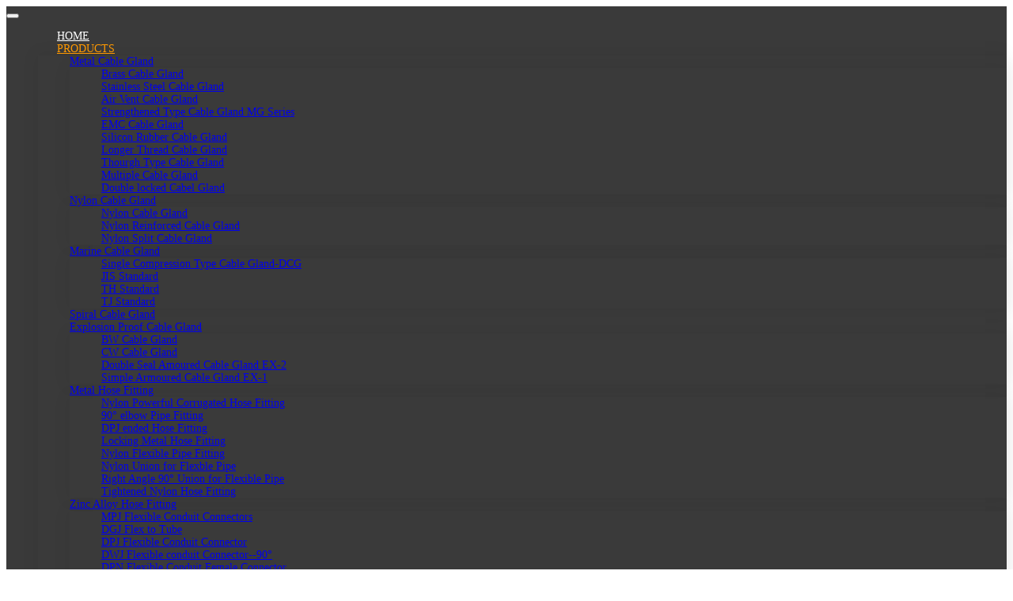

--- FILE ---
content_type: text/html; charset=utf-8
request_url: https://www.hxljq.net/single-compression-type-cable-gland-dcg/waterproof-ip68-single-compression-type-brass-cable-gland
body_size: 15740
content:
<!DOCTYPE html>
<html lang="en-US" dir="ltr">
<head>
    <meta charset="utf-8">
<meta name="viewport" content="width=device-width,initial-scale=1,shrink-to-fit=no">
<meta name="format-detection" content="telephone=no">
<title>waterproof ip68 single compression type brass cable gland - Zhejiang Hongxiang Connector Co. Ltd.</title>
<meta name="description" content="">
<meta property="og:type" content="product">
<meta property="og:title" content="waterproof ip68 single compression type brass cable gland">
<meta property="og:image" content="https://38.tqsh.net/uploads/2601/01-5493-!j.webp">
<meta property="og:url" content="https://www.hxljq.net/single-compression-type-cable-gland-dcg/waterproof-ip68-single-compression-type-brass-cable-gland">
<meta property="og:description" content="">
<meta property="og:site_name" content="Zhejiang Hongxiang Connector Co. Ltd.">
<link rel="canonical" href="https://www.hxljq.net/single-compression-type-cable-gland-dcg/waterproof-ip68-single-compression-type-brass-cable-gland">
<link rel="preconnect" id="link_cdn" href="https://38.tqsh.net" />
<link rel="preload" href="https://38.tqsh.net/shared/css/shared-pc-ltr.min.css?v=471222" as="style">
<script src="https://38.tqsh.net/shared/js/shared.min.js?v=471222" defer></script>
<link rel="stylesheet" href="https://38.tqsh.net/shared/css/shared-pc-ltr.min.css?v=471222">
<link rel="preload" href="https://38.tqsh.net/shared/fonts/cmsfont2.woff2?v=471222" as="font" type="font/woff2" crossorigin>
<link rel="preload" href="https://38.tqsh.net/theme/hxljq/dist/fonts/Lexend-Regular.woff2" as="font" type="font/woff2" crossorigin>
<link rel="preload" href="https://38.tqsh.net/theme/hxljq/dist/fonts/Lexend-SemiBold.woff2" as="font" type="font/woff2" crossorigin>
<style>
    @font-face {font-display: swap;font-family: "CmsFont";font-style: normal;font-weight: normal;src: url('https://38.tqsh.net/shared/fonts/cmsfont2.woff2?v=471222') format('woff2');}
    @font-face {font-display: swap;font-family: "Lexend";font-style: normal;font-weight: normal;src: url('https://38.tqsh.net/theme/hxljq/dist/fonts/Lexend-Regular.woff2') format('woff2');}
    @font-face {font-display: swap;font-family: "Lexend";font-style: normal;font-weight: 600;src: url('https://38.tqsh.net/theme/hxljq/dist/fonts/Lexend-SemiBold.woff2') format('woff2');}
</style>
<script>
    var site={lic:'buenashha',contextMenu:false,flowTrack:true,trackDays:90,enableAnalytics:false,email:'hongxiang@hxljq.net',hash:'MTc2OTcxMDQ3MzE0OQ==',ip:'3.16.137.247',status:200}
    var conversion = [];
</script>
            <script type="application/ld+json">
            [{"@context": "https://schema.org/","@type":"Product","name":"waterproof ip68 single compression type brass cable gland","description":"","mpn":"00079","sku":"00079","image":"https://38.tqsh.net/uploads/2601/01-5493-!j.webp","review":{"@type":"Review","reviewRating":{"@type":"Rating","ratingValue":"4","bestRating":"5"},"author":{"@context": "https://schema.org/","@type":"Person","name":"Maria"}},"aggregateRating": {"@type": "AggregateRating","ratingValue": "4.8","reviewCount": "1780"}}]
            </script>

<style>body{color:#444;font-size:14px}:root{--main-color:#e3864b}li{list-style:none}.search-group .form-control{border-right-width:0;border-radius:12px 0 0 12px}.search-group .btn{border:1px solid #ced4da;border-left-width:0;border-radius:0 12px 12px 0}.form-feedback label{font-weight:400;text-transform:uppercase;font-size:.75rem}.banner-nav .title{font-family:poppins;font-weight:600}.mb-web-name{color:#fff;padding:.6rem 0}.header{top:0}.top-bar{padding:.25rem 0;border-bottom:1px solid #e9e9e9;color:#999}.top-bar a{color:#999}.top-bar .icon{margin-right:.25rem}.header{overflow:visible;top:0;z-index:2}.navbar-custom{top:0;z-index:2;background:rgba(0,0,0,.772549)}.navbar-custom .navbar-nav .nav-link{padding:1rem 1.5rem;text-align:center;text-transform:uppercase;color:#fff}.navbar-custom .navbar-nav .nav-link:hover,.navbar-custom .navbar-nav .nav-link:focus{color:#999}.navbar-custom .navbar-nav .nav-link.disabled{color:rgba(0,0,0,.3)}.navbar-custom .navbar-nav .show>.nav-link,.navbar-custom .navbar-nav .active>.nav-link,.navbar-custom .navbar-nav .nav-link.show,.navbar-custom .navbar-nav .nav-link.active{color:#f90}.navbar-custom .navbar-text{color:rgba(0,0,0,.5)}.navbar-custom .navbar-text a{color:rgba(0,0,0,.9)}.navbar-custom .navbar-text a:hover,.navbar-custom .navbar-text a:focus{color:rgba(0,0,0,.9)}.h-top{height:746px}.product-param dt{width:190px}.h-section-2 h2{font-size:60px;color:#fff;font-weight:bold}.clear-pad{padding:0}.h-section-2 .h-section-text{padding:1rem;background:rgba(0,0,0,.66);color:#fff;font-style:italic;text-align:center}.h-section-2-company .left{width:38%}.h-section-2-company .right{width:100%}.h-section-2-company .left,.h-section-2-company .right{display:flex;justify-content:flex-end}.h-section-2-company .left-text{background:rgba(103,172,188,.66);width:66%;padding:80px 40px}.h-section-2-company .left h3{font-size:40px;color:#fff;font-weight:bold}.h-section-2-company .left h4{font-size:30px;color:#fff;font-weight:bold;line-height:60px}.h-section-2-company .right-text{width:62%;padding:75px 0 75px 5%;background:rgba(0,0,0,.66);color:#fff}.h-section-2-company .right-text h4{font-size:30px}.h-section-2-company .right-text h5{font-size:20px}.h-section-2-company .right-text .h-company-p{margin-top:2rem;font-size:16px;padding-right:17rem}.h-our-title{padding-top:7rem;padding-bottom:2rem}.h-our-title h3{font-size:40px}.h-our-title a:hover{color:#f90}.h-our-category{padding:2.5rem 0;overflow:hidden;margin-bottom:0}.h-our-category li{float:left;width:20%}.over-pad{padding:3rem 0}.h-section-about{background:rgba(255,255,255,.33);margin-top:4rem;padding:2rem;color:#fff}.h-section-about h3{font-size:40px}.h-section-about a{transition:color .2s linear;color:#ff0;font-weight:bold}.h-section-about a:hover{color:#f90}.h-section-about ul{padding-left:0}.h-section-about ul a{color:#fff}.news-title{margin-top:10rem}.h-section-contact{height:438px}.h-section-back{background-color:rgba(255,255,255,.33);padding:2rem;color:#ff0}.h-section-back p{font-size:16px}.h-section-back a{color:#ff0;font-size:16px}.h-section-back a:hover{text-decoration:underline}.h-section-back h3{font-size:40px}.h-section-5{background:#000}.h-section-5 .col-md-4{color:#fff}.h-section-5 p{font-size:18px}.footer-img section{width:70px;border:2px #fff solid;margin:1rem auto}@media(max-width:992px){.dropdown-menu{box-shadow:none;background:transparent}.navbar-custom .navbar-collapse{background:#fff;border-top:1px solid #f2f3f4;position:absolute;top:100%;width:100%;left:0}}@media(max-width:576px){.h-top{height:446px}.h-section-2 h2{font-size:50px}.h-section-2-company .left,.left-text,.right-text{width:100%!important}.left-text{padding:30px 40px!important}.h-section-2-company .right-text .h-company-p{padding-right:1rem}.h-section-contact{height:200px}.hide{display:none}.icon-bars{color:#fff}.navbar-custom .navbar-nav .nav-link{color:#000}.navbar-nav{border-top:1px solid #f2f2f2}.navbar-brand{padding:12px 0}.navbar-brand>.img-fluid{max-width:260px}footer{padding-bottom:2rem}}.navbar .dropdown-menu{box-shadow:0 0 20px 3px rgba(0,0,0,.05)}.widget-header .drop::after{color:#fff}.main-wrapper{margin-top:60px}.h-map{height:400px;width:100%}.layout-wrapper{padding:15px;border:1px solid #e9eef4}.sidebar{top:0;margin-bottom:1.25rem}.widget{margin-bottom:1rem}.widget.border{border:1px solid #e7e7e7}.widget-header{padding:.875rem;background:var(--main-color);color:#fafafa}.widget-header .title{position:relative;font-size:20px;font-weight:500;color:#fff;margin:0}.widget-collapse .menu-item{border-bottom:solid 1px #f2f2f2}.widget-collapse .menu-item:last-child{border-bottom:0}.widget-collapse>.menu-item>.menu-link{font-weight:bold;font-size:16px}.widget-collapse .menu-link{transition:background-color ease .2s;color:#666;padding:10px 7px;font-size:14px}.widget-collapse .menu-link:before{content:"●";font-size:.75rem;margin-right:5px;color:#999}.widget-collapse .menu-item:hover{color:var(--main-color);background:#f8f9fa}.widget-collapse .menu-item:hover a{color:var(--main-color)}.widget-collapse .sub-menu .menu-link{padding-left:16px}.widget-collapse .third-menu .menu-link{padding-left:28px}.widget-collapse .menu-item.active .menu-link{color:var(--main-color)}.widget-collapse .drop:after{font-family:cmsfont;content:"";transition:transform .2s ease-in-out;color:#777}.widget-collapse .drop.collapsed:after{transform:rotate(-180deg)}@media(max-width:768px){.widget-header{margin-bottom:15px}.sidebar{border-width:0;padding:0;background:#fff}}.menu-horizontal .nav-item{margin:0 .25rem}.menu-horizontal .nav-link{padding:.75rem 1rem;background:#f2f2f2;border-radius:0;color:#666}.menu-horizontal .nav-link.active{background:#e20001;color:#fff}.menu-horizontal-child{background:#f2f2f2}@media(max-width:768px){.menu-horizontal .nav-item{margin:0}.menu-horizontal-child{justify-content:left}.menu-horizontal-child .nav-link{padding:.5rem 1.5rem}}.side-wrapper{background:#f5f5f5;padding:25px 20px;margin-bottom:1.5rem}.side-wrapper .title{font-family:poppins;margin-bottom:1rem;font-size:1rem;font-weight:600;color:#1f365c;text-transform:uppercase}.media-article{margin-top:1.25rem}.media-article img{max-width:60px;margin-right:12px}.media-article .post-title{font-size:.875rem;font-weight:normal;margin-bottom:2px;line-height:1.5}.media-article .post-title a{transition:color ease .2s}.media-article .post-title a:hover{color:#c42729}.media-article time{font-size:.75rem;color:#8c95a2}.side-wrapper .product-col .card-title{padding:.5rem .25rem;font-size:.75rem}.side-wrapper .product-col .card-thumb{border:1px solid #fff}@media(max-width:992px){.side-wrapper{padding:25px 20px}.media-article img{max-width:90px}}.nav-page-wrapper{display:-ms-flexbox;display:flex;justify-content:center;margin-top:2rem}.nav-page-wrapper a{background:#342c2a;color:#fff;padding:5px 10px;margin-right:10px}.nav-page-wrapper a:last-child{margin-right:0}.form-feedback .btn{color:#777;color:#fff;background:#c82333}.main-container{padding-top:40px;padding-bottom:40px}@media(max-width:768px){.main-container{padding-top:20px;padding-bottom:20px}}.page-title{padding:1rem 0;background:#f7f7f7;background-size:cover;line-height:1}.page-title .container-xl{display:-ms-flexbox;display:flex;justify-content:space-between}.page-title .title{font-family:poppins;margin-bottom:0;font-size:1.5rem;font-weight:300;text-align:center;align-self:center}.page-title .breadcrumb{justify-content:center;align-items:center}.page-title .breadcrumb:before{font-family:cmsfont;content:"";margin-right:.25rem}.page-main-title{font-size:1.75rem;padding:.75rem 0;margin-bottom:1.5rem;font-weight:600;border-bottom:1px solid #eee;padding-left:.5rem}.page-sub-title{position:relative;padding:.5rem 0;font-family:poppins;font-size:1.25rem;font-weight:500;font-size:1.5rem;line-height:1}@media(max-width:768px){.page-title{padding:.875rem 0}.page-title .container-xl{flex-direction:column}.page-title .title{font-size:1.25rem;margin-bottom:0}.page-title .breadcrumb:before{display:none;margin-right:0}.page-main-title{font-size:1.25rem}}.page-title-2{padding:1rem 0}.page-title-2 .title{margin-bottom:0;font-size:1.5rem;font-weight:300}.page-title-2 .breadcrumb{margin:15px 0 30px 0}.page-title-2 .breadcrumb:before{font-family:cmsfont;content:"";margin-right:.25rem}.product-row{display:block;margin-bottom:2rem}.product-row .card-thumb{border:1px solid #9f9f9e;padding:3px}.product-row .card-body{padding:0 1.25rem}.product-row .card-title{margin-bottom:.75rem;font-size:1.5rem;font-weight:300}.product-row .card-text{font-size:.875rem}.product-row time{display:block;font-size:1.5rem;font-weight:600}.product-row .more{display:block;align-items:end;justify-content:flex-end}.product-row .link{background:#342c2a;color:#fff;display:inline-block;padding:3px 5px}@media(max-width:768px){.product-row .card-body{padding:1.25rem 0 0}.product-col h3{line-height:1.1}}.product-col{margin-bottom:1.25rem}.product-col .card{height:100%}.product-col .card-title{text-align:center;flex-grow:1;font-size:14px;font-weight:normal;margin:0;padding:.75rem .5rem}.product-col .card-title a{color:#1f365c;transition:all ease .2s}.product-col .card-title a:hover{color:#c42829}.product-col .card-thumb{border:2px solid #eee}.product-col .card-body{font-size:.75rem;padding:.75rem;flex-grow:0}.article-row{margin-bottom:1.875rem}.article-row .card-body{padding:0 1.25rem}.article-row .title{font-family:poppins;font-size:1rem;font-weight:300;margin-bottom:.75rem}.article-row .title a{color:#1f365c;transition:color .2s ease}.article-row .title a:hover{color:#c42829}.article-row p{padding:15px 0;margin-bottom:0;color:#666;border-top:1px solid #ececec;line-height:1.7}.article-row .card-text{font-size:1rem}.article-row time{display:block;font-size:.75rem;color:#1f365c}.article-row .more{display:block;align-items:end;justify-content:flex-end}.article-row .link{background:#342c2a;color:#fff;display:inline-block;padding:3px 5px}@media(max-width:768px){.article-row .card-body{padding:1.25rem 0 0}.article-row h3{font-size:1rem}}.article-col{margin-bottom:1.25rem}.article-col .card{height:100%;box-shadow:0 5px 20px rgba(0,0,0,.1)}.article-col .card-body{flex-grow:1;padding:15px 15px}.article-col .card-title{font-family:poppins;font-size:.875rem;font-weight:400;margin:0;padding:.5rem 0;color:#0c2e60;transition:all ease .2s}.article-col .card-title:hover{color:#ef470d}.article-col time{display:block;font-size:.75rem;color:#83868c;text-transform:uppercase}.img-col{margin-bottom:1.25rem}.img-col .card{border:1px solid #ccc;height:100%}.img-col .card-title{flex-grow:1;margin:0;padding:.5rem .75rem;background:#eee;text-align:center}.cert-row{margin-bottom:1.5rem;padding-bottom:1.5rem;border-bottom:1px solid #5e5a59}.cert-row .card-body{padding:0 1.25rem}.cert-row .card-thumb{background:#eee;padding:1rem;text-align:center}.cert-row .card-title{font-weight:600;font-size:1.5rem}.cert-row:hover{color:#274373}.mb-3{margin-bottom:1rem}@media(max-width:576px){.cert-row .card-body{padding:1.25rem 0}.cert-row .card-title{font-size:1.25rem}}.cert-col{margin-bottom:1.25rem}.form-feedback .btn{width:100%}.cert-col .card{height:100%}.cert-col .card-thumb{border:1px solid #bbb}.cert-col .card-title{display:-ms-flexbox;display:flex;justify-content:center;align-items:center;flex-grow:1;margin:0;background:#eee;padding:.5rem .75rem;margin-top:.5rem;text-align:center}.down-col{margin-bottom:1.5rem}.down-col .card{border:1px solid #f2f2f2}.down-col .card-title{flex-grow:1;background:#eee;padding:1rem;margin:0;transition:all ease .2s}.down-col .card-thumb:hover img{filter:hue-rotate(120deg);opacity:.8}.down-col:hover .card-title{background:#e9f6fe;color:#204480}.video-col{margin-bottom:1.5rem}.video-col .card{height:100%;border:1px solid #f2f2f2}.video-col .card-title{display:flex;display:-ms-flexbox;justify-content:center;align-items:center;flex-grow:1;margin:0;padding:.75rem .5rem;text-align:center;background:#342c2a;color:#fff;font-size:.875rem}.content-wrapper{line-height:1.7;background:#fff;margin-bottom:1.5rem}.content-wrapper h2{font-size:1rem;font-weight:600;margin-bottom:.75rem}.content-wrapper h3{font-size:.875rem;font-weight:600;margin-bottom:.75rem}.content-wrapper img{max-width:100%!important;height:auto!important}.content-wrapper ol{margin-left:1em;padding-left:1em}.content-wrapper iframe{max-width:100%}.content-wrapper table{width:100%;margin-bottom:1rem;color:#212529}.content-wrapper table th,.content-wrapper table td{padding:.5rem;vertical-align:middle;border:1px solid #dee2e6;text-align:center}.content-wrapper table tbody tr:nth-of-type(odd){background-color:rgba(0,0,0,.03)}.content-wrapper table tbody tr:hover{background-color:rgba(0,0,0,.075);color:#555}.content-wrapper .nav-tabs{background:#fafcff}.content-wrapper .nav-link{padding:.75rem .8rem;border-color:transparent #dee2e6 transparent transparent!important}.content-wrapper .nav-tabs .active{font-weight:600;border-top:solid 2px #e64545!important}.content-wrapper.product{border:1px solid #e9eef4}.content-wrapper.product .content{padding:1.5rem 1rem}.content-wrapper.product .content h2,.content-wrapper.product .content h3{font-family:poppins;font-size:1.25rem;font-weight:500!important;color:#0c2e60}.content-wrapper.article .content{color:#777}.content-wrapper header{text-align:center;margin-bottom:1rem}.content-wrapper header span{margin-right:15px}.content-wrapper .sub-title{font-size:1.75rem;font-weight:600;display:block}.content-wrapper.article .content{color:#777}.content-wrapper.article .title{color:#0c2e60;font-family:poppins;font-size:1.5rem;font-weight:500}.content-wrapper.article .summary{padding-bottom:20px;margin:30px 0;font-size:.75rem;text-transform:uppercase;color:#83868c;border-bottom:1px solid #e0e4e6}.content-wrapper.article .summary span{margin-right:15px}.product-col a{padding-top:.5rem;display:block}@media(max-width:768px){.content-wrapper .title{font-size:1.25rem}.content-wrapper.product .content{padding:1.5rem 1rem}.product-col a{font-size:12px}}.post-navigation{padding:25px 0;margin-top:30px;margin-bottom:15px;border-top:1px solid #e6e6e6;border-bottom:1px solid #e6e6e6}.post-navigation .col-12{padding-bottom:.5rem}.post-navigation span{margin-bottom:5px;font-size:.75rem;display:block;text-transform:uppercase}.post-navigation .icon{font-size:1.25rem;color:#aaa}.post-navigation a{color:#1f365c;font-weight:500}@media(max-width:992px){.post-navigation .col-12{text-align:center}}.share-box{text-align:center}.share-box p{font-weight:600}.page-link{padding:.5rem .875rem}.page-item.active .page-link{color:#fff;background-color:#444;border-color:#444}.item-list{list-style-type:none;margin:0;padding:0;margin-bottom:15px}.item-list li{border-bottom:1px dashed #eee;padding:12px 0}.item-list>li>a{display:block;text-overflow:ellipsis;white-space:nowrap;overflow:hidden}.item-list>li>a:hover{color:#fe8301}.item-list li a:before{font-family:cmsfont;content:"";margin-right:8px;margin-left:4px}.item-list li time{float:right;padding-right:5px;margin-left:8px;color:#999}.product-head{margin-bottom:1.5rem;background:#fff}.product-head .title{font-size:1rem;color:#333;font-weight:600;border-bottom:1px solid #ddd;padding-bottom:15px;margin-bottom:20px}.product-head .btn-main{display:block;background:#e64545;color:#fff;font-size:1rem;padding:.4rem .75rem}.product-head .btn-main .icon{margin-right:.25rem}.product-service{text-align:center;padding:20px 0}.product-service>a:first-child{margin-right:15px}.product-feedback{display:inline-block;background:#f3912c;color:#fff;padding:6px 16px}.product-down{display:inline-block;background:#dd0804;color:#fff;padding:6px 16px}footer{background:#222;color:rgba(255,255,255,.8)}footer .container-xl [class*="col-"]{margin-bottom:20px}footer h6{font-family:poppins;font-size:1rem;font-weight:300;margin-bottom:15px;text-transform:uppercase}footer a{color:rgba(255,255,255,.8)}footer .color-primary{color:#fff}footer .contact-info li{margin:10px 0 0}footer .footer-bottom{background:#111;text-align:center;padding-top:15px;padding-bottom:15px}#faq-page .card{margin-bottom:1rem}#faq-page .card-header{background:#f6f6f6;font-size:1rem;font-weight:300;padding:1rem .75rem;margin-bottom:0;cursor:pointer}#faq-page .card-header:hover{background:#f2f2f2}#faq-page .card-body{padding:1rem;border:1px solid #eee}.home-title{font-family:poppins;position:relative;text-align:center;margin-bottom:15px;font-weight:500}.home-title:after{display:block;content:"";width:40px;height:4px;background:#e1474d;margin:3px auto 0}.home-products{padding:2rem 0}.home-products .summary{text-align:center;font-weight:400;color:#666}.home-company{background:#f2f2f2 url(images/whybg.jpg) no-repeat fixed center center;color:#666;padding:50px 0 40px;border-top:1px solid #ebebeb;border-bottom:1px solid #ebebeb;line-height:1.8}.home-company h2{font-family:poppins;font-size:1.5rem;font-weight:600;margin-bottom:1rem;color:#1f365c}.home-company h2:after{display:block;content:"";width:80px;height:3px;background-color:#c42829;margin-top:5px}.home-company h4{font-size:1rem;color:#444}.home-company ul li:before{font-family:cmsfont;content:"";margin-right:5px;color:#0069b0}.home-company .more{display:inline-block;background:#f7c02d;padding:15px 40px;border-radius:6px;font-weight:500}.home-news{padding:2rem 0}.home-news h2{font-family:poppins;font-size:1.75rem;text-align:center}.home-news h2:after{display:block;content:"";width:80px;height:3px;background-color:#c42829;margin:5px auto 0}.home-news .article-col .card{border:1px solid #efefef}.home-news .article-col .card-title{font-size:.875rem}.home-news .article-cil .card-title a{color:#1f365c}.home-news .article-col time{display:block}#privacy-policy{position:fixed;width:90%;left:5%;bottom:10px;background:rgba(0,0,0,.3);backdrop-filter:blur(10px);z-index:19;padding:14px 14px 6px;border-radius:8px;color:#fff;display:none}.privacy-wrapper{display:flex;justify-content:space-between;align-items:center}.privacy-content h2,.privacy-content h3,.privacy-content h4,.privacy-content h5,.privacy-content h6{font-size:18px;font-weight:500}.privacy-content p{font-size:14px}.privacy-inner{padding-left:40px;min-width:250px}.privacy-inner .btn{color:#fff;font-size:16px;--bs-btn-border-radius:5px}.btn-accept{background:var(--main-color);margin-right:15px}.btn-decline{background:#000}@media(max-width:992px){#privacy-policy{width:100%;left:0;bottom:55px;border-radius:0}.privacy-wrapper{padding-left:0}}#privacy-policy{position:fixed;width:90%;left:5%;bottom:10px;background:rgba(0,0,0,.3);backdrop-filter:blur(10px);z-index:19;padding:14px 14px 6px;border-radius:8px;color:#fff;display:none}.privacy-wrapper{display:flex;justify-content:space-between;align-items:center}.privacy-content h2,.privacy-content h3,.privacy-content h4,.privacy-content h5,.privacy-content h6{font-size:18px;font-weight:500}.privacy-content p{font-size:14px}.privacy-inner{padding-left:40px;min-width:250px}.privacy-inner .btn{color:#fff;font-size:16px;--bs-btn-border-radius:5px}.btn-accept{background:var(--main-color);margin-right:15px}.btn-decline{background:#000}@media(max-width:992px){#privacy-policy{width:100%;left:0;bottom:55px;border-radius:0}.privacy-wrapper{padding-left:0}}</style>
    <style>
        a.nav-link {cursor:pointer;}
        .btn-conn a {margin-left:5px;}
    </style>
</head>
<body>
    <header class="header position-sticky">
    <nav class="navbar navbar-custom navbar-expand-lg">
        <div class="container-xl position-static">
            <button type="button" class="navbar-toggler" aria-label="toggle" data-bs-toggle="collapse" data-bs-target="#header-nav">
                <span class="icon icon-bars"></span>
            </button>
                <div class="collapse navbar-collapse" id="header-nav">
                    <ul class="navbar-nav navbar-nav-scroll">
                        <li class="nav-item">
                            <a href="https://www.hxljq.net/" class="nav-link">Home</a>
                        </li>
                                <li class="nav-item dropdown" data-bs-desktop>
                                    <a href="https://www.hxljq.net/products" class="nav-link dropdown-toggle active" data-bs-toggle="dropdown">Products</a>
        <ul class="dropdown-menu" data-bs-popper>
                        <li class="dropend" data-bs-desktop>
                            <a href="https://www.hxljq.net/metal-cable-gland" class="dropdown-item dropdown-toggle" data-bs-toggle="dropdown">Metal Cable Gland</a>
                            <ul class="dropdown-menu" data-bs-popper>
                                    <li>
                                        <a href="https://www.hxljq.net/brass-cable-gland" class="dropdown-item">Brass Cable Gland</a>
                                    </li>
                                    <li>
                                        <a href="https://www.hxljq.net/stainless-steel-cable-gland" class="dropdown-item">Stainless Steel Cable Gland</a>
                                    </li>
                                    <li>
                                        <a href="https://www.hxljq.net/air-vent-cable-gland" class="dropdown-item">Air Vent Cable Gland</a>
                                    </li>
                                    <li>
                                        <a href="https://www.hxljq.net/strengthened-type-cable-gland-mg-series" class="dropdown-item">Strengthened Type Cable Gland MG Series</a>
                                    </li>
                                    <li>
                                        <a href="https://www.hxljq.net/emc-cable-gland" class="dropdown-item">EMC Cable Gland</a>
                                    </li>
                                    <li>
                                        <a href="https://www.hxljq.net/silicon-rubber-cable-gland" class="dropdown-item">Silicon Rubber Cable Gland</a>
                                    </li>
                                    <li>
                                        <a href="https://www.hxljq.net/longer-thread-cable-gland" class="dropdown-item">Longer Thread Cable Gland</a>
                                    </li>
                                    <li>
                                        <a href="https://www.hxljq.net/thourgh-type-cable-gland" class="dropdown-item">Thourgh Type Cable Gland</a>
                                    </li>
                                    <li>
                                        <a href="https://www.hxljq.net/multiple-cable-gland" class="dropdown-item">Multiple Cable Gland</a>
                                    </li>
                                    <li>
                                        <a href="https://www.hxljq.net/double-locked-cabel-gland" class="dropdown-item">Double locked Cabel Gland</a>
                                    </li>
                            </ul>
                        </li>
                        <li class="dropend" data-bs-desktop>
                            <a href="https://www.hxljq.net/nylon-cable-gland" class="dropdown-item dropdown-toggle" data-bs-toggle="dropdown">Nylon Cable Gland</a>
                            <ul class="dropdown-menu" data-bs-popper>
                                    <li>
                                        <a href="https://www.hxljq.net/1-nylon-cable-gland" class="dropdown-item">Nylon Cable Gland</a>
                                    </li>
                                    <li>
                                        <a href="https://www.hxljq.net/nylon-reinforced-cable-gland" class="dropdown-item">Nylon Reinforced Cable Gland</a>
                                    </li>
                                    <li>
                                        <a href="https://www.hxljq.net/nylon-split-cable-gland" class="dropdown-item">Nylon Split Cable Gland</a>
                                    </li>
                            </ul>
                        </li>
                        <li class="dropend" data-bs-desktop>
                            <a href="https://www.hxljq.net/marine-cable-gland" class="dropdown-item dropdown-toggle" data-bs-toggle="dropdown">Marine Cable Gland</a>
                            <ul class="dropdown-menu" data-bs-popper>
                                    <li>
                                        <a href="https://www.hxljq.net/single-compression-type-cable-gland-dcg" class="dropdown-item">Single Compression Type Cable Gland-DCG</a>
                                    </li>
                                    <li>
                                        <a href="https://www.hxljq.net/jis-standard" class="dropdown-item">JIS Standard</a>
                                    </li>
                                    <li>
                                        <a href="https://www.hxljq.net/th-standard" class="dropdown-item">TH Standard</a>
                                    </li>
                                    <li>
                                        <a href="https://www.hxljq.net/tj-standard" class="dropdown-item">TJ Standard</a>
                                    </li>
                            </ul>
                        </li>
                        <li>
                            <a href="https://www.hxljq.net/spiral-cable-gland" class="dropdown-item">Spiral Cable Gland</a>
                        </li>
                        <li class="dropend" data-bs-desktop>
                            <a href="https://www.hxljq.net/explosion-proof-cable-gland" class="dropdown-item dropdown-toggle" data-bs-toggle="dropdown">Explosion Proof Cable Gland</a>
                            <ul class="dropdown-menu" data-bs-popper>
                                    <li>
                                        <a href="https://www.hxljq.net/bw-cable-gland" class="dropdown-item">BW Cable Gland</a>
                                    </li>
                                    <li>
                                        <a href="https://www.hxljq.net/cw-cable-gland" class="dropdown-item">CW Cable Gland</a>
                                    </li>
                                    <li>
                                        <a href="https://www.hxljq.net/double-seal-amoured-cable-gland-ex-2" class="dropdown-item">Double Seal Amoured Cable Gland EX-2</a>
                                    </li>
                                    <li>
                                        <a href="https://www.hxljq.net/simple-armoured-cable-gland-ex-1" class="dropdown-item">Simple Armoured Cable Gland EX-1</a>
                                    </li>
                            </ul>
                        </li>
                        <li class="dropend" data-bs-desktop>
                            <a href="https://www.hxljq.net/metal-hose-fitting" class="dropdown-item dropdown-toggle" data-bs-toggle="dropdown">Metal Hose Fitting</a>
                            <ul class="dropdown-menu" data-bs-popper>
                                    <li>
                                        <a href="https://www.hxljq.net/nylon-powerful-corrugated-hose-fitting" class="dropdown-item">Nylon Powerful Corrugated Hose Fitting</a>
                                    </li>
                                    <li>
                                        <a href="https://www.hxljq.net/90-elbow-pipe-fitting" class="dropdown-item">90&#176; elbow Pipe Fitting</a>
                                    </li>
                                    <li>
                                        <a href="https://www.hxljq.net/dpj-ended-hose-fitting" class="dropdown-item">DPJ ended Hose Fitting</a>
                                    </li>
                                    <li>
                                        <a href="https://www.hxljq.net/locking-metal-hose-fitting" class="dropdown-item">Locking Metal Hose Fitting</a>
                                    </li>
                                    <li>
                                        <a href="https://www.hxljq.net/nylon-flexible-pipe-fitting" class="dropdown-item">Nylon Flexible Pipe Fitting</a>
                                    </li>
                                    <li>
                                        <a href="https://www.hxljq.net/nylon-union-for-flexble-pipe" class="dropdown-item">Nylon Union for Flexble Pipe</a>
                                    </li>
                                    <li>
                                        <a href="https://www.hxljq.net/right-angle-90-union-for-flexible-pipe" class="dropdown-item">Right Angle 90&#176; Union for Flexible Pipe</a>
                                    </li>
                                    <li>
                                        <a href="https://www.hxljq.net/tightened-nylon-hose-fitting" class="dropdown-item">Tightened Nylon Hose Fitting</a>
                                    </li>
                            </ul>
                        </li>
                        <li class="dropend" data-bs-desktop>
                            <a href="https://www.hxljq.net/zinc-alloy-hose-fitting" class="dropdown-item dropdown-toggle" data-bs-toggle="dropdown">Zinc Alloy Hose Fitting</a>
                            <ul class="dropdown-menu" data-bs-popper>
                                    <li>
                                        <a href="https://www.hxljq.net/mpj-flexible-conduit-connectors" class="dropdown-item">MPJ Flexible Conduit Connectors</a>
                                    </li>
                                    <li>
                                        <a href="https://www.hxljq.net/dgj-flex-to-tube" class="dropdown-item">DGJ Flex to Tube</a>
                                    </li>
                                    <li>
                                        <a href="https://www.hxljq.net/dpj-flexible-conduit-connector" class="dropdown-item">DPJ Flexible Conduit Connector</a>
                                    </li>
                                    <li>
                                        <a href="https://www.hxljq.net/dwj-flexible-conduit-connector-90" class="dropdown-item">DWJ Flexible conduit Connector--90&#176;</a>
                                    </li>
                                    <li>
                                        <a href="https://www.hxljq.net/dpn-flexible-conduit-female-connector" class="dropdown-item">DPN Flexible Conduit Female Connector</a>
                                    </li>
                                    <li>
                                        <a href="https://www.hxljq.net/dkj-flexible-conduit-gland" class="dropdown-item">DKJ Flexible Conduit Gland</a>
                                    </li>
                                    <li>
                                        <a href="https://www.hxljq.net/ltc-liquid-tight-connector" class="dropdown-item">LTC Liquid Tight Connector</a>
                                    </li>
                                    <li>
                                        <a href="https://www.hxljq.net/ltce-liquid-tight-connector-90du" class="dropdown-item">LTCE Liquid Tight Connector 90du</a>
                                    </li>
                            </ul>
                        </li>
                        <li class="dropend" data-bs-desktop>
                            <a href="https://www.hxljq.net/accessories" class="dropdown-item dropdown-toggle" data-bs-toggle="dropdown">Accessories</a>
                            <ul class="dropdown-menu" data-bs-popper>
                                    <li>
                                        <a href="https://www.hxljq.net/nylon-plug-cap" class="dropdown-item">Nylon plug cap</a>
                                    </li>
                                    <li>
                                        <a href="https://www.hxljq.net/metal-plug-cap" class="dropdown-item">Metal plug cap</a>
                                    </li>
                                    <li>
                                        <a href="https://www.hxljq.net/vent-plug" class="dropdown-item">Vent Plug</a>
                                    </li>
                                    <li>
                                        <a href="https://www.hxljq.net/emc-locknut" class="dropdown-item">EMC locknut</a>
                                    </li>
                                    <li>
                                        <a href="https://www.hxljq.net/standard-locknut" class="dropdown-item">Standard locknut</a>
                                    </li>
                                    <li>
                                        <a href="https://www.hxljq.net/metal-enlarger" class="dropdown-item">Metal Enlarger</a>
                                    </li>
                                    <li>
                                        <a href="https://www.hxljq.net/metal-reducer" class="dropdown-item">Metal Reducer</a>
                                    </li>
                                    <li>
                                        <a href="https://www.hxljq.net/waterproof-junction-box" class="dropdown-item">Waterproof Junction Box</a>
                                    </li>
                                    <li>
                                        <a href="https://www.hxljq.net/nylon-cable-tie" class="dropdown-item">Nylon Cable Tie</a>
                                    </li>
                                    <li>
                                        <a href="https://www.hxljq.net/stainless-steel-cable-tie" class="dropdown-item">Stainless Steel Cable Tie</a>
                                    </li>
                                    <li>
                                        <a href="https://www.hxljq.net/metal-flexible-pipe" class="dropdown-item">Metal Flexible Pipe</a>
                                    </li>
                                    <li>
                                        <a href="https://www.hxljq.net/nylon-flexible-pipe" class="dropdown-item">Nylon Flexible Pipe</a>
                                    </li>
                                    <li>
                                        <a href="https://www.hxljq.net/bellows-fixed-frame" class="dropdown-item">Bellows Fixed Frame</a>
                                    </li>
                            </ul>
                        </li>
                        <li class="dropend" data-bs-desktop>
                            <a href="https://www.hxljq.net/crimping-force-monitor" class="dropdown-item dropdown-toggle" data-bs-toggle="dropdown">Crimping Force Monitor</a>
                            <ul class="dropdown-menu" data-bs-popper>
                                    <li>
                                        <a href="https://www.hxljq.net/hpc-dc-external" class="dropdown-item">HPC-DC (external)</a>
                                    </li>
                                    <li>
                                        <a href="https://www.hxljq.net/hpc-cc-built-in" class="dropdown-item">HPC-CC (built-in)</a>
                                    </li>
                            </ul>
                        </li>
        </ul>
                                </li>
                                <li class="nav-item">
                                    <a href="https://www.hxljq.net/news" class="nav-link">News</a>
                                </li>
                                <li class="nav-item">
                                    <a href="https://www.hxljq.net/about-us" class="nav-link">About Us</a>
                                </li>
                                <li class="nav-item">
                                    <a href="https://www.hxljq.net/certificates" class="nav-link">Certificates</a>
                                </li>
                                <li class="nav-item">
                                    <a href="https://www.hxljq.net/contact-us" class="nav-link">Contact Us</a>
                                </li>
                    </ul>
                </div>
        </div>
    </nav>
</header>

    <div class="page-title">
        <div class="container-xl">
            <ol class="breadcrumb" itemscope itemtype="http://schema.org/BreadcrumbList">
            <li class="breadcrumb-item" itemprop="itemListElement" itemscope itemtype="http://schema.org/ListItem">
                <a itemprop="item" href="https://www.hxljq.net/">
                    <span itemprop="name">Home</span>
                </a>
                <meta itemprop="position" content="1"/>
            </li>
            <li class="breadcrumb-item" itemprop="itemListElement" itemscope itemtype="http://schema.org/ListItem">
                <a itemprop="item" href="https://www.hxljq.net/products">
                    <span itemprop="name">Products</span>
                </a>
                <meta itemprop="position" content="2"/>
            </li>
            <li class="breadcrumb-item" itemprop="itemListElement" itemscope itemtype="http://schema.org/ListItem">
                <a itemprop="item" href="https://www.hxljq.net/marine-cable-gland">
                    <span itemprop="name">Marine Cable Gland</span>
                </a>
                <meta itemprop="position" content="3"/>
            </li>
            <li class="breadcrumb-item" itemprop="itemListElement" itemscope itemtype="http://schema.org/ListItem">
                <a itemprop="item" href="https://www.hxljq.net/single-compression-type-cable-gland-dcg">
                    <span itemprop="name">Single Compression Type Cable Gland-DCG</span>
                </a>
                <meta itemprop="position" content="4"/>
            </li>
</ol>
        </div>
    </div>
    <div class="container-xl  main-container">
        <div class="row">
            <div class="col-12 col-md-4 col-lg-3 order-md-first order-last">
                <div class="sidebar">
                        <div class="widget border">
        <div class="widget-header">
            <h5 class="title">Products</h5>
            <button class="drop d-md-none" aria-label="toggle" data-bs-toggle="collapse" data-bs-target="#widget-3"></button>
        </div>
        <ul class="widget-collapse collapse show" id="widget-3">
                    <li class="menu-item">
                        <a class="menu-link" href="https://www.hxljq.net/metal-cable-gland">Metal Cable Gland</a>
                        
                        <button type="button" class="drop" data-bs-toggle="collapse" data-bs-target="#collapse-7" aria-label="toggle"></button>
                    </li>
                    <li id="collapse-7" class="sub-menu collapse show" data-bs-parent="#widet-3">
                        <ul>
                                    <li class="menu-item"><a href="https://www.hxljq.net/brass-cable-gland" class="menu-link">Brass Cable Gland</a></li>
                                    <li class="menu-item"><a href="https://www.hxljq.net/stainless-steel-cable-gland" class="menu-link">Stainless Steel Cable Gland</a></li>
                                    <li class="menu-item"><a href="https://www.hxljq.net/air-vent-cable-gland" class="menu-link">Air Vent Cable Gland</a></li>
                                    <li class="menu-item"><a href="https://www.hxljq.net/strengthened-type-cable-gland-mg-series" class="menu-link">Strengthened Type Cable Gland MG Series</a></li>
                                    <li class="menu-item"><a href="https://www.hxljq.net/emc-cable-gland" class="menu-link">EMC Cable Gland</a></li>
                                    <li class="menu-item"><a href="https://www.hxljq.net/silicon-rubber-cable-gland" class="menu-link">Silicon Rubber Cable Gland</a></li>
                                    <li class="menu-item"><a href="https://www.hxljq.net/longer-thread-cable-gland" class="menu-link">Longer Thread Cable Gland</a></li>
                                    <li class="menu-item"><a href="https://www.hxljq.net/thourgh-type-cable-gland" class="menu-link">Thourgh Type Cable Gland</a></li>
                                    <li class="menu-item"><a href="https://www.hxljq.net/multiple-cable-gland" class="menu-link">Multiple Cable Gland</a></li>
                                    <li class="menu-item"><a href="https://www.hxljq.net/double-locked-cabel-gland" class="menu-link">Double locked Cabel Gland</a></li>
                        </ul>
                    </li>
                    <li class="menu-item">
                        <a class="menu-link" href="https://www.hxljq.net/nylon-cable-gland">Nylon Cable Gland</a>
                        
                        <button type="button" class="drop" data-bs-toggle="collapse" data-bs-target="#collapse-8" aria-label="toggle"></button>
                    </li>
                    <li id="collapse-8" class="sub-menu collapse show" data-bs-parent="#widet-3">
                        <ul>
                                    <li class="menu-item"><a href="https://www.hxljq.net/1-nylon-cable-gland" class="menu-link">Nylon Cable Gland</a></li>
                                    <li class="menu-item"><a href="https://www.hxljq.net/nylon-reinforced-cable-gland" class="menu-link">Nylon Reinforced Cable Gland</a></li>
                                    <li class="menu-item"><a href="https://www.hxljq.net/nylon-split-cable-gland" class="menu-link">Nylon Split Cable Gland</a></li>
                        </ul>
                    </li>
                    <li class="menu-item">
                        <a class="menu-link" href="https://www.hxljq.net/marine-cable-gland">Marine Cable Gland</a>
                        
                        <button type="button" class="drop" data-bs-toggle="collapse" data-bs-target="#collapse-9" aria-label="toggle"></button>
                    </li>
                    <li id="collapse-9" class="sub-menu collapse show" data-bs-parent="#widet-3">
                        <ul>
                                    <li class="menu-item active"><a href="https://www.hxljq.net/single-compression-type-cable-gland-dcg" class="menu-link">Single Compression Type Cable Gland-DCG</a></li>
                                    <li class="menu-item"><a href="https://www.hxljq.net/jis-standard" class="menu-link">JIS Standard</a></li>
                                    <li class="menu-item"><a href="https://www.hxljq.net/th-standard" class="menu-link">TH Standard</a></li>
                                    <li class="menu-item"><a href="https://www.hxljq.net/tj-standard" class="menu-link">TJ Standard</a></li>
                        </ul>
                    </li>
                    <li class="menu-item"><a href="https://www.hxljq.net/spiral-cable-gland" class="menu-link">Spiral Cable Gland</a></li>
                    <li class="menu-item">
                        <a class="menu-link" href="https://www.hxljq.net/explosion-proof-cable-gland">Explosion Proof Cable Gland</a>
                        
                        <button type="button" class="drop" data-bs-toggle="collapse" data-bs-target="#collapse-11" aria-label="toggle"></button>
                    </li>
                    <li id="collapse-11" class="sub-menu collapse show" data-bs-parent="#widet-3">
                        <ul>
                                    <li class="menu-item"><a href="https://www.hxljq.net/bw-cable-gland" class="menu-link">BW Cable Gland</a></li>
                                    <li class="menu-item"><a href="https://www.hxljq.net/cw-cable-gland" class="menu-link">CW Cable Gland</a></li>
                                    <li class="menu-item"><a href="https://www.hxljq.net/double-seal-amoured-cable-gland-ex-2" class="menu-link">Double Seal Amoured Cable Gland EX-2</a></li>
                                    <li class="menu-item"><a href="https://www.hxljq.net/simple-armoured-cable-gland-ex-1" class="menu-link">Simple Armoured Cable Gland EX-1</a></li>
                        </ul>
                    </li>
                    <li class="menu-item">
                        <a class="menu-link" href="https://www.hxljq.net/metal-hose-fitting">Metal Hose Fitting</a>
                        
                        <button type="button" class="drop" data-bs-toggle="collapse" data-bs-target="#collapse-12" aria-label="toggle"></button>
                    </li>
                    <li id="collapse-12" class="sub-menu collapse show" data-bs-parent="#widet-3">
                        <ul>
                                    <li class="menu-item"><a href="https://www.hxljq.net/nylon-powerful-corrugated-hose-fitting" class="menu-link">Nylon Powerful Corrugated Hose Fitting</a></li>
                                    <li class="menu-item"><a href="https://www.hxljq.net/90-elbow-pipe-fitting" class="menu-link">90&#176; elbow Pipe Fitting</a></li>
                                    <li class="menu-item"><a href="https://www.hxljq.net/dpj-ended-hose-fitting" class="menu-link">DPJ ended Hose Fitting</a></li>
                                    <li class="menu-item"><a href="https://www.hxljq.net/locking-metal-hose-fitting" class="menu-link">Locking Metal Hose Fitting</a></li>
                                    <li class="menu-item"><a href="https://www.hxljq.net/nylon-flexible-pipe-fitting" class="menu-link">Nylon Flexible Pipe Fitting</a></li>
                                    <li class="menu-item"><a href="https://www.hxljq.net/nylon-union-for-flexble-pipe" class="menu-link">Nylon Union for Flexble Pipe</a></li>
                                    <li class="menu-item"><a href="https://www.hxljq.net/right-angle-90-union-for-flexible-pipe" class="menu-link">Right Angle 90&#176; Union for Flexible Pipe</a></li>
                                    <li class="menu-item"><a href="https://www.hxljq.net/tightened-nylon-hose-fitting" class="menu-link">Tightened Nylon Hose Fitting</a></li>
                        </ul>
                    </li>
                    <li class="menu-item">
                        <a class="menu-link" href="https://www.hxljq.net/zinc-alloy-hose-fitting">Zinc Alloy Hose Fitting</a>
                        
                        <button type="button" class="drop" data-bs-toggle="collapse" data-bs-target="#collapse-13" aria-label="toggle"></button>
                    </li>
                    <li id="collapse-13" class="sub-menu collapse show" data-bs-parent="#widet-3">
                        <ul>
                                    <li class="menu-item"><a href="https://www.hxljq.net/mpj-flexible-conduit-connectors" class="menu-link">MPJ Flexible Conduit Connectors</a></li>
                                    <li class="menu-item"><a href="https://www.hxljq.net/dgj-flex-to-tube" class="menu-link">DGJ Flex to Tube</a></li>
                                    <li class="menu-item"><a href="https://www.hxljq.net/dpj-flexible-conduit-connector" class="menu-link">DPJ Flexible Conduit Connector</a></li>
                                    <li class="menu-item"><a href="https://www.hxljq.net/dwj-flexible-conduit-connector-90" class="menu-link">DWJ Flexible conduit Connector--90&#176;</a></li>
                                    <li class="menu-item"><a href="https://www.hxljq.net/dpn-flexible-conduit-female-connector" class="menu-link">DPN Flexible Conduit Female Connector</a></li>
                                    <li class="menu-item"><a href="https://www.hxljq.net/dkj-flexible-conduit-gland" class="menu-link">DKJ Flexible Conduit Gland</a></li>
                                    <li class="menu-item"><a href="https://www.hxljq.net/ltc-liquid-tight-connector" class="menu-link">LTC Liquid Tight Connector</a></li>
                                    <li class="menu-item"><a href="https://www.hxljq.net/ltce-liquid-tight-connector-90du" class="menu-link">LTCE Liquid Tight Connector 90du</a></li>
                        </ul>
                    </li>
                    <li class="menu-item">
                        <a class="menu-link" href="https://www.hxljq.net/accessories">Accessories</a>
                        
                        <button type="button" class="drop" data-bs-toggle="collapse" data-bs-target="#collapse-14" aria-label="toggle"></button>
                    </li>
                    <li id="collapse-14" class="sub-menu collapse show" data-bs-parent="#widet-3">
                        <ul>
                                    <li class="menu-item"><a href="https://www.hxljq.net/nylon-plug-cap" class="menu-link">Nylon plug cap</a></li>
                                    <li class="menu-item"><a href="https://www.hxljq.net/metal-plug-cap" class="menu-link">Metal plug cap</a></li>
                                    <li class="menu-item"><a href="https://www.hxljq.net/vent-plug" class="menu-link">Vent Plug</a></li>
                                    <li class="menu-item"><a href="https://www.hxljq.net/emc-locknut" class="menu-link">EMC locknut</a></li>
                                    <li class="menu-item"><a href="https://www.hxljq.net/standard-locknut" class="menu-link">Standard locknut</a></li>
                                    <li class="menu-item"><a href="https://www.hxljq.net/metal-enlarger" class="menu-link">Metal Enlarger</a></li>
                                    <li class="menu-item"><a href="https://www.hxljq.net/metal-reducer" class="menu-link">Metal Reducer</a></li>
                                    <li class="menu-item"><a href="https://www.hxljq.net/waterproof-junction-box" class="menu-link">Waterproof Junction Box</a></li>
                                    <li class="menu-item"><a href="https://www.hxljq.net/nylon-cable-tie" class="menu-link">Nylon Cable Tie</a></li>
                                    <li class="menu-item"><a href="https://www.hxljq.net/stainless-steel-cable-tie" class="menu-link">Stainless Steel Cable Tie</a></li>
                                    <li class="menu-item"><a href="https://www.hxljq.net/metal-flexible-pipe" class="menu-link">Metal Flexible Pipe</a></li>
                                    <li class="menu-item"><a href="https://www.hxljq.net/nylon-flexible-pipe" class="menu-link">Nylon Flexible Pipe</a></li>
                                    <li class="menu-item"><a href="https://www.hxljq.net/bellows-fixed-frame" class="menu-link">Bellows Fixed Frame</a></li>
                        </ul>
                    </li>
                    <li class="menu-item">
                        <a class="menu-link" href="https://www.hxljq.net/crimping-force-monitor">Crimping Force Monitor</a>
                        
                        <button type="button" class="drop" data-bs-toggle="collapse" data-bs-target="#collapse-68" aria-label="toggle"></button>
                    </li>
                    <li id="collapse-68" class="sub-menu collapse show" data-bs-parent="#widet-3">
                        <ul>
                                    <li class="menu-item"><a href="https://www.hxljq.net/hpc-dc-external" class="menu-link">HPC-DC (external)</a></li>
                                    <li class="menu-item"><a href="https://www.hxljq.net/hpc-cc-built-in" class="menu-link">HPC-CC (built-in)</a></li>
                        </ul>
                    </li>
        </ul>
    </div>

                    <div class="d-none d-lg-block">
                        <h4 class="side-title">Featured Products</h4>
                        <div class="side-wrapper">
                                <div class="row no-gutters mb-2">
                                    <div class="col-6 col-md-5 col-xl-6"><a href="https://www.hxljq.net/thourgh-type-cable-gland/hot-sale-waterproof-metal-through-type-cable-gland-2"><img src="https://38.tqsh.net/uploads/2601/01-8366-!j.webp" class="img-fluid" alt="Hot Sale Waterproof Metal Through Type Cable Gland" /></a></div>
                                    <div class="col-6 col-md-7 col-xl-6 pl-2 d-flex align-items-center"><a href="https://www.hxljq.net/thourgh-type-cable-gland/hot-sale-waterproof-metal-through-type-cable-gland-2">Hot Sale Waterproof Metal Through Type Cable Gland</a></div>
                                </div>
                                <div class="row no-gutters mb-2">
                                    <div class="col-6 col-md-5 col-xl-6"><a href="https://www.hxljq.net/thourgh-type-cable-gland/ip68-cord-grips-pg-7-metal-cable-gland-types-3"><img src="https://38.tqsh.net/uploads/1m/2008/dsc_1313-!j.webp" class="img-fluid" alt="IP68 cord grips PG 7 metal cable gland types" /></a></div>
                                    <div class="col-6 col-md-7 col-xl-6 pl-2 d-flex align-items-center"><a href="https://www.hxljq.net/thourgh-type-cable-gland/ip68-cord-grips-pg-7-metal-cable-gland-types-3">IP68 cord grips PG 7 metal cable gland types</a></div>
                                </div>
                                <div class="row no-gutters mb-2">
                                    <div class="col-6 col-md-5 col-xl-6"><a href="https://www.hxljq.net/thourgh-type-cable-gland/ip68-cord-grips-pg-7-metal-cable-gland-types-2-2"><img src="https://38.tqsh.net/uploads/1m/2008/dsc_1333-!j.webp" class="img-fluid" alt="IP68 cord grips PG 7 metal cable gland types" /></a></div>
                                    <div class="col-6 col-md-7 col-xl-6 pl-2 d-flex align-items-center"><a href="https://www.hxljq.net/thourgh-type-cable-gland/ip68-cord-grips-pg-7-metal-cable-gland-types-2-2">IP68 cord grips PG 7 metal cable gland types</a></div>
                                </div>
                                <div class="row no-gutters mb-2">
                                    <div class="col-6 col-md-5 col-xl-6"><a href="https://www.hxljq.net/air-vent-cable-gland/factory-supply-air-permeable-good-quality-hot-sale-breathable-type-cable-gland-exporter-2"><img src="https://38.tqsh.net/uploads/1m/2008/weibiaoti-4--!j.webp" class="img-fluid" alt="factory supply air permeable good quality hot sale breathable type cable gland exporter" /></a></div>
                                    <div class="col-6 col-md-7 col-xl-6 pl-2 d-flex align-items-center"><a href="https://www.hxljq.net/air-vent-cable-gland/factory-supply-air-permeable-good-quality-hot-sale-breathable-type-cable-gland-exporter-2">factory supply air permeable good quality hot sale breathable type cable gland exporter</a></div>
                                </div>
                        </div>
                    </div>
                </div>
            </div>
            <div class="col-12 col-md-8 col-lg-9 order-md-last order-first">
                <div class="product-head">
                    <div class="row">
                        <div class="col-md-7 order-md-last mb-3">
                            <h1 class="title">waterproof ip68 single compression type brass cable gland</h1>
                            <dl class="product-param">
                                		<dt>Model:</dt>
                                    	<dd>HX-DCG</dd>
                                		<dt>Code:</dt>
                                    	<dd>7419999900</dd>
                                		<dt>Material:</dt>
                                    	<dd>Nickel-plated brass</dd>
                                		<dt>Size:</dt>
                                    	<dd>PG7-PG48</dd>
                                		<dt>Hermetic seal:</dt>
                                    	<dd>NBR, Silicone rubber</dd>
                                		<dt>O-Ring:</dt>
                                    	<dd>NBR, Silicone rubber</dd>
                            </dl>
                           	<div class="d-flex btn-conn">
                                 <a href="#form-feedback" class="btn  btn-main"><i class="icon icon-envelope"></i>Contact Now</a>
                                <a href="/uploads/2501/25-09-12-Catalog.pdf" target="_blank" class="btn btn-main"><i class="icon icon-download"></i>&nbsp; Catalog Download</a>
                            </div>
                        </div>
                        <div class="col-md-5 order-md-first mb-3 ">
                                <div class="hg-product-gallery-horizontal">
        <div class="swiper product-images-wrapper" data-ident="product-image-view" data-speed="300" data-effect="slide">
            <div class="swiper-wrapper" id="hg-product-gallery">
                                    <div class="swiper-slide" data-src="https://38.tqsh.net/uploads/2601/01-5493-!j.webp">
                     <img src="https://38.tqsh.net/uploads/2601/01-5493-!j.webp" class="img-fluid" alt="waterproof ip68 single compression type brass cable gland" width="800" height="800" loading="lazy" />
                    </div>
                    <div class="swiper-slide" data-src="https://38.tqsh.net/uploads/1m/2008/single-compression-type-cable-gland-dcg-5--!j.webp">
                     <img src="https://38.tqsh.net/uploads/1m/2008/single-compression-type-cable-gland-dcg-5--!j.webp" class="img-fluid" alt="waterproof ip68 single compression type brass cable gland" width="800" height="800" loading="lazy" />
                    </div>
                    <div class="swiper-slide" data-src="https://38.tqsh.net/uploads/2601/02-8692-!j.webp">
                     <img src="https://38.tqsh.net/uploads/2601/02-8692-!j.webp" class="img-fluid" alt="waterproof ip68 single compression type brass cable gland" width="800" height="800" loading="lazy" />
                    </div>
                    <div class="swiper-slide" data-src="https://38.tqsh.net/uploads/2601/03-3775-!j.webp">
                     <img src="https://38.tqsh.net/uploads/2601/03-3775-!j.webp" class="img-fluid" alt="waterproof ip68 single compression type brass cable gland" width="800" height="800" loading="lazy" />
                    </div>
                    <div class="swiper-slide" data-src="https://38.tqsh.net/uploads/2601/04-5503-!j.webp">
                     <img src="https://38.tqsh.net/uploads/2601/04-5503-!j.webp" class="img-fluid" alt="waterproof ip68 single compression type brass cable gland" width="800" height="800" loading="lazy" />
                    </div>
                    <div class="swiper-slide" data-src="https://38.tqsh.net/uploads/2601/05-4944-!j.webp">
                     <img src="https://38.tqsh.net/uploads/2601/05-4944-!j.webp" class="img-fluid" alt="waterproof ip68 single compression type brass cable gland" width="800" height="800" loading="lazy" />
                    </div>
            </div>
            <div class="swiper-button swiper-button-next" id="swiper-button-next-product-image-view"></div>
            <div class="swiper-button swiper-button-prev" id="swiper-button-prev-product-image-view"></div>
        </div>
        <div class="swiper product-thumbs-horizontal" id="swiper-thumb-product-image-view" data-slidesPerView="6" data-spaceBetween="8" data-speed="150" data-autoscrolloffset="1"  data-thumbs data-mouseover data-slidetoclickedslide>
            <div class="swiper-wrapper">
                                    <div class="swiper-slide">
                        <img src="https://38.tqsh.net/uploads/2601/01-5493-!j.webp?width=150" width="800" height="800" alt="waterproof ip68 single compression type brass cable gland" class="img-fluid m-auto" loading="lazy">
                    </div>
                    <div class="swiper-slide">
                        <img src="https://38.tqsh.net/uploads/1m/2008/single-compression-type-cable-gland-dcg-5--!j.webp?width=150" width="800" height="800" alt="waterproof ip68 single compression type brass cable gland" class="img-fluid m-auto" loading="lazy">
                    </div>
                    <div class="swiper-slide">
                        <img src="https://38.tqsh.net/uploads/2601/02-8692-!j.webp?width=150" width="800" height="800" alt="waterproof ip68 single compression type brass cable gland" class="img-fluid m-auto" loading="lazy">
                    </div>
                    <div class="swiper-slide">
                        <img src="https://38.tqsh.net/uploads/2601/03-3775-!j.webp?width=150" width="800" height="800" alt="waterproof ip68 single compression type brass cable gland" class="img-fluid m-auto" loading="lazy">
                    </div>
                    <div class="swiper-slide">
                        <img src="https://38.tqsh.net/uploads/2601/04-5503-!j.webp?width=150" width="800" height="800" alt="waterproof ip68 single compression type brass cable gland" class="img-fluid m-auto" loading="lazy">
                    </div>
                    <div class="swiper-slide">
                        <img src="https://38.tqsh.net/uploads/2601/05-4944-!j.webp?width=150" width="800" height="800" alt="waterproof ip68 single compression type brass cable gland" class="img-fluid m-auto" loading="lazy">
                    </div>
            </div>
            <div class="swiper-button swiper-button-prev" id="swiper-button-prev-thumb-product-image-view"></div>
            <div class="swiper-button swiper-button-next" id="swiper-button-next-thumb-product-image-view"></div>
        </div>
    </div>

                        </div>
                    </div>
                </div>
                <div class="content-wrapper product">
                    <ul class="nav nav-tabs" role="tablist">
                        <li class="nav-item"><a class="nav-link active" data-bs-toggle="tab" data-bs-target="#product-content" role="tab">Product Description</a></li>
                        <li class="nav-item"><a class="nav-link" data-bs-toggle="tab" data-bs-target="#product-param" role="tab">Product Parameter</a></li>
                        <li class="nav-item"><a class="nav-link" data-bs-toggle="tab" data-bs-target="#product-products" role="tab">Related Products</a></li>
                        <li class="nav-item"><a class="nav-link" data-bs-toggle="tab" data-bs-target="#product-Information" role="tab">Company Information</a></li>
                        <li class="nav-item"><a class="nav-link" data-bs-toggle="tab" data-bs-target="#product-Shipping" role="tab">Packing Shipping And FAQ</a></li>
                    </ul>
                    <div class="tab-content">
                        <div class="tab-pane show content active" id="product-content" role="tabpanel">
                            <p><img alt="waterproof ip68 single compression type brass cable gland" src="https://38.tqsh.net/uploads/2601/2-8162-!j.webp" class="img-fluid" loading="lazy" width="750" height="1100"><img alt="waterproof ip68 single compression type brass cable gland" src="https://38.tqsh.net/uploads/2601/3-3953-!j.webp" class="img-fluid" loading="lazy" width="750" height="1364"><img alt="waterproof ip68 single compression type brass cable gland" src="https://38.tqsh.net/uploads/2601/26011601440765147-!j.webp" class="img-fluid" loading="lazy" width="750" height="1019"></p>
                        </div>
                        <div class="tab-pane show content" id="product-param" role="tabpanel">
                            <p><img alt="" src="/uploads/2601/26011601442436853.jpg" style="width: 750px; height: 942px;" /></p>
                        </div>
                        <div class="tab-pane show content" id="product-products" role="tabpanel">
                          <img src="https://38.tqsh.net/theme/hxljq/images/Related Products.jpg" class="img-fluid" />
                        </div>
                        <div class="tab-pane show content" id="product-Information" role="tabpanel">
                          <img src="https://38.tqsh.net/theme/hxljq/images/gongsixinx-1.jpg" class="img-fluid" />
                          <img src="https://38.tqsh.net/theme/hxljq/images/zhanhui-2.jpg" class="img-fluid" />
                        </div>
                        <div class="tab-pane show content" id="product-Shipping" role="tabpanel">
                          <img src="https://38.tqsh.net/theme/hxljq/images/yunshu.jpg" class="img-fluid" />
                           <p><strong>Q:Are you trading company or manufacturer?</strong></p>

                            <p>A:We&nbsp;are the factory ,also we are export the goods by ourselves.</p>

                            <p><strong>Q:How long is your&nbsp;delivery&nbsp;time?</strong></p>

                            <p>A:Generally we can send out the goods with in 3-7days if the goods are in stock. or&nbsp;It should be 3-7days if the goods are not in stock, it is&nbsp;according&nbsp;to your order quantity.</p>

                            <p><strong>Q:Do you provide samples? Is it free or not ?</strong></p>

                            <p>A:Yes, we could offer the samples for free charge but don’t pay the cost of freight.</p>

                            <p><strong>Q:What is your terms of payment ?</strong></p>

                            <p>A: Payment &lt;=1000USD,100% in advance. Payment &gt;=1000USD, 30%T/T in advance.</p>

                            <p><strong>Q:&nbsp;How&nbsp;about the after-sale service?</strong></p>

                            <p>A: Any feedback or comment are welcomed.&nbsp;We will try to make the best assistant to let you maximum satisfaction.</p>
                        </div>
                    </div>
                </div>
                <div class="layout-wrapper mb-3">
                    <h5 class="page-sub-title">Feedback</h5>
                        <form id="form-feedback" class="form-feedback" novalidate>
        <input type="hidden" name="PageName" value="waterproof ip68 single compression type brass cable gland" />
        <div class="row g-3">
            <div class="col-6">
                <input type="text" name="Customer" placeholder="* Name" class="form-control" aria-label="Name" required />
            </div>
            <div class="col-6">
                <input type="email" name="Email" placeholder="* Email" class="form-control" aria-label="Email" required />
            </div>
            <div class="col-6">
                <input type="text" name="Phone" placeholder="Telephone" class="form-control" aria-label="Telephone" />
            </div>
            <div class="col-6">
                <input type="text" name="Company" placeholder="Company" class="form-control" aria-label="Company" />
            </div>
            <div class="col-12">
                <textarea name="Content" placeholder="* Inquiry Content" cols="20" rows="4" class="form-control" aria-label="Inquiry Content" required></textarea>
            </div>
            <div class="col-12">
                <button type="button" class="btn" data-provider="post-message" data-target="msg-22901452" data-process="Processing..." data-event-name="Online Inquiry" data-event-category="Page">Send Message</button>
                <div class="feedback-result" id="msg-22901452"></div>
            </div>
        </div>
    </form>

                </div>
                <div class="layout-wrapper">
                    <h5 class="page-sub-title">Related Products</h5>
                    <div class="row fix-row row-cols-2 row-cols-lg-4">
                    </div>
                </div>
            </div>
        </div>
    </div>
    <div style="position:absolute;left:-900%">
	<a class="menu-link" href="https://www.xhseals.com/padlock-seals">Padlock Seals</a>	
	<a href="https://www.grandelectrics.com/cm1-mccb" class="menu-link ">CM1 MCCB</a>
	<a class="menu-link" href="https://www.hielectrics.com/moulded-case-circuit-breaker">Moulded Case Circuit Breaker</a>
	<a class="nav-link" href="https://www.copperbraid.com/laminated-copper-connectors">Laminated Copper Connectors</a>
	<a href="https://www.bridgold.com/copper-braided-connectors-with-ferrules" class="menu-link ">Copper Braided Connectors With Ferrules</a>
	<a href="https://www.sanitary-valves.com/stainless-steel-ball-valve" class="menu-link ">Stainless Steel Ball Valve</a>
	<a href="https://www.sanitary-valve-fittings.com/sanitary-flange" class="menu-link ">Sanitary Flange</a>
	<a href="https://www.stainlesssteelballvalves.com/1-pcs-ball-valve" class="menu-link ">1 PCS Ball Valve</a>
	<a href="https://www.nqqkelc.com/cable-gland" class="dropdown-item">Cable Gland</a>
	<a class="nav-link" href="https://www.fnsauto.com/fuel-pump">Fuel Pump</a>
	<a class="menu-link" href="https://www.sanitary-pump.com/sanitary-rotor-lobe-pump">Sanitary Rotor Lobe Pump</a>
	<a href="https://www.kosenvalve.com/safety-valve" class="menu-link">Safety Valve</a>
	<a href="https://www.yuy-pump.com/">卫生泵</a>
	<a href="https://www.yuanen.cn/">卫生泵</a>
	<a href="https://www.yumoelectric.com/YUMO-Promotion-Gift-pl3487520.html" title="YUMO Promotion Gift">YUMO Promotion Gift</a>
	<a href="https://www.allsecurityseal.com/Logistics-Equipment-pl578351.html" title="Logistics Equipment">Logistics Equipment</a>
	<a href="https://www.ledemergencypack.com/Fluorence-Tube-Emergency-Kit-pl07148.html" title="Fluorence Tube Emergency Kit">Fluorence Tube Emergency Kit</a>
	<a href="https://www.ymjvalve.com/flange-ball-valve" class="menu-link ">Flange Ball Valve</a>
	<a class="menu-link  menu-links active" href="https://www.foocles.com/auto-flashers">Auto Flashers</a>
	<a href="https://www.chhppower.com/compact-substation" class="menu-link">Compact Substation</a>
	<a href="https://www.foocles.com.cn/">直流接触器</a>
	<a class="menu-link" href="https://www.wzqiangzhong.com/sanitary-filter">Sanitary Filter</a>
</div>
    <footer class="">
    <div class="footer-bottom">
        <div class="container">
            Copyright &copy; 2025 Zhejiang Hongxiang Connector Co. Ltd. All rights reserved.
        </div>
    </div>
</footer>
    <div class="side-share show-text">
                    <div class="share-item">
                <a class="share-link" href="mailto:hongxiang@hxljq.net" onclick="cms.track('Mail_Click', 'Side')" rel="noopener" target="_blank">
                    <span class="share-ico mail"> Email</span>
                </a>
                <div class="share-pop">
                    <a href="mailto:hongxiang@hxljq.net" onclick="cms.track('Mail_Click', 'Side')" rel="noopener" target="_blank" class="share-text">hongxiang@hxljq.net</a>
                </div>
            </div>
        <div class="share-item">
            <div class="share-link" data-bs-toggle="modal" data-bs-target="#feedback_modal">
                <span class="share-ico message">Inquiry</span>
            </div>
        </div>
        <div class="share-item">
            <div class="share-link" data-provider="totop">
                <span class="share-ico totop"> TOP</span>
            </div>
        </div>
    </div>
<!--Modal Dialog-->
<div class="modal fade" id="feedback_modal" data-bs-backdrop="static">
    <div class="modal-dialog modal-dialog-centered">
        <div class="modal-content">
            <div class="modal-header">
                <h4 class="modal-title" id="exampleModalLabel">Online Inquiry</h4>
                <button type="button" class="btn-close" data-bs-dismiss="modal" aria-label="Close"></button>
            </div>
            <div class="modal-body">
                <form class="form-feedback" novalidate>
                    <input type="hidden" name="PageName" value="Dialog Enquiry" />
                    <input type="hidden" name="web_data" value="" class="form-control" />
                    <div class="row g-3">
                        <div class="col-6">
                            <input type="text" name="Customer" placeholder="* Name" class="form-control" aria-label="Name" required />
                        </div>
                        <div class="col-6">
                            <input type="email" name="Email" placeholder="* Email" class="form-control" aria-label="Email" required />
                        </div>
                        <div class="col-6">
                            <input type="text" name="Phone" placeholder="Telephone" class="form-control" aria-label="Telephone" />
                        </div>
                        <div class="col-6">
                            <input type="text" name="Company" placeholder="Company" class="form-control" aria-label="Company" />
                        </div>
                        <div class="col-12">
                            <textarea name="Content" placeholder="* Inquiry Content" cols="20" rows="4" class="form-control" aria-label="Inquiry Content" required></textarea>
                        </div>
                        <div class="col-12">
                            <button type="button" class="btn" data-target="msg-2932941" data-process="Processing..." data-provider="post-message" data-track="google" data-event-name="Online Inquiry" data-event-category="Modal">Send Message</button>
                            <div class="feedback-result" id="msg-2932941"></div>
                        </div>
                    </div>
                </form>
            </div>
        </div>
    </div>
</div>
    <div id="privacy-policy">
        <div class="privacy-wrapper">
            <div class="privacy-content">
                <h3 id="ccc-title">This site uses cookies</h3>

<p>We use cookies to collect information about how you use this site. We use this information to make the website work as well as possible and improve our services.</p>
            </div>
            <div class="privacy-inner">
                <button type="button" class="btn btn-accept" id="privacy-accept">Accept</button>
                <button type="button" class="btn btn-decline" id="privacy-reject">Reject</button>
            </div>
        </div>
    </div>
<script>
        </script>

</body>
</html>
